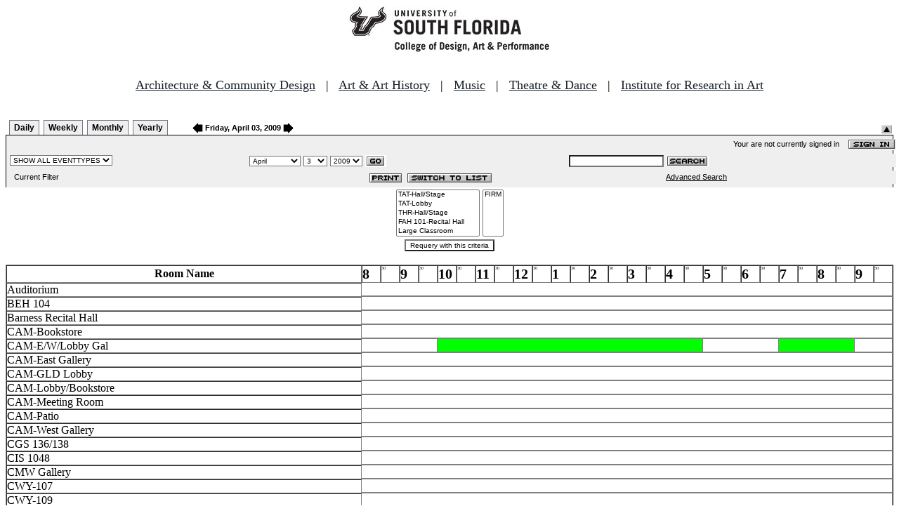

--- FILE ---
content_type: text/html
request_url: http://fastbook.cvpa.usf.edu/fbonline/timeline.asp?date=4/3/2009
body_size: 57385
content:


<!-- ****************** Load General Procedures ********************************** -->
<!DOCTYPE HTML PUBLIC "-//W3C//DTD HTML 4.01 Transitional//EN">
<html>
<head>
<title>Events Calendar - College of Design, Art & Performance - University of South Florida</title>

<!-- Begin Fastbook Google Analytics -->

<script>
  (function(i,s,o,g,r,a,m){i['GoogleAnalyticsObject']=r;i[r]=i[r]||function(){
  (i[r].q=i[r].q||[]).push(arguments)},i[r].l=1*new Date();a=s.createElement(o),
  m=s.getElementsByTagName(o)[0];a.async=1;a.src=g;m.parentNode.insertBefore(a,m)
  })(window,document,'script','//www.google-analytics.com/analytics.js','ga');

  ga('create', 'UA-7013380-2', 'usf.edu');
  ga('require', 'displayfeatures');
  ga('send', 'pageview');

</script>

<!-- End Fastbook Google Analytics --> 

<!-- Begin CoTA Google Analytics -->

<script>
  (function(i,s,o,g,r,a,m){i['GoogleAnalyticsObject']=r;i[r]=i[r]||function(){
  (i[r].q=i[r].q||[]).push(arguments)},i[r].l=1*new Date();a=s.createElement(o),
  m=s.getElementsByTagName(o)[0];a.async=1;a.src=g;m.parentNode.insertBefore(a,m)
  })(window,document,'script','https://www.google-analytics.com/analytics.js','ga');

  ga('create', 'UA-5780320-1', 'auto');
  ga('send', 'pageview');

</script>

<!-- End CoTA Google Analytics -->
<link href="config/fbonline.css" rel="stylesheet" type="text/css"></head>
<body onload="" class="FBOnlinePage">
<!-- ****************** Load page header from include file *********************** -->

<!-- *********************** Header Section, do not remove this line ************************ 
--><div align=center><img src="./images/logo.jpg" alt="University of South Florida College of Design, Art &amp; Performance"></div><br>
<!-- Begin School Links Code -->

<p align="center" style="font: Arial, Helvetica, sans-serif; font-size: 18px;"><a href="https://www.usf.edu/arts/architecture//" style="color:#17202a;" target="_top">Architecture &amp; Community Design</a> &nbsp; | &nbsp; <a href="https://www.usf.edu/arts/art/" style="color:#17202a;" target="_top">Art &amp; Art History</a> &nbsp; | &nbsp; <a href="https://www.usf.edu/arts/music/" style="color:#17202a;" target="_top">Music</a> &nbsp; | &nbsp; <a href="https://www.usf.edu/arts/theatre-and-dance/" style="color:#17202a;" target="_top">Theatre &amp; Dance</a> &nbsp; | &nbsp; <a href="https://www.usf.edu/arts/art/research/institute-for-research-in-art.aspx" style="color:#17202a;" target="_top">Institute for Research in Art</a><br /><br /></p>

<!-- End School Links Code -->



<!-- *********************** End Header Section ************************ -->



<!-- ****************** Dynamically create calendar and Display events *********** -->

<table class="ViewBar" cellspacing=0 cellpadding=2>
  <tr valign="bottom">
    <td class="ViewBarList">
        <ul id="navlist">
          <li>
            <a href="day.asp?date=4/3/2009">Daily</a>
          </li>
          <li>
            <a href="week.asp?date=4/3/2009">Weekly</a>
          </li>
          <li>
            <a href="calendar.asp?date=4/3/2009">Monthly</a>
          </li>
          <li>
            <a href="year.asp?date=4/3/2009">Yearly</a>
          </li>
        </ul>
    </td>
<td><a href="timeline.asp?date=4/2/2009&filter="><img src="images/leftarrow.gif" border="0" height="15" align="absbottom"></a><span class="ViewBarFont">&nbsp;Friday, April 03, 2009&nbsp;</span><a href="timeline.asp?date=4/4/2009&filter="><img src="images/rightarrow.gif" border="0" height="15" align="absbottom"></a></td><form method="post" action="timeline.asp?date=4/3/2009"><td class="RevealButton" align="right" valign="bottom"><input type="hidden" name="hidenavbar" value="hide"><input type="image" src="images/viewbar/hide.jpg"></td></form></tr></table>
<table class="OuterNavTable" cellspacing="0">
  <tr>
    <td>
      <table class="InnerNavTable4" cellspacing="0">
        <tr valign="top">
          <td class="SecurityLine">            Your are not currently signed in&nbsp;&nbsp;&nbsp;&nbsp;<a href="signin.asp?date=4/3/2009&Filter="><img border="0" src="images/signin_button.gif" align="absmiddle"></a>
          </td>
        </tr>
      </table>
      <table class="InnerNavTable2" cellspacing="0">
        <tr>
          <form action="./timeline.asp" method="GET" name="filterForm">
          <td valign="absbottom">
            <input type="hidden" name="date" value="4/3/2009">
            <select name="Filter" onchange="document.filterForm.submit();">
            <option value="">SHOW ALL EVENTTYPES</option>
            <option value="Awards Ceremony">Awards Ceremony</option>
            <option value="Benefit Sale">Benefit Sale</option>
            <option value="Camp">Camp</option>
            <option value="Civic Engagement">Civic Engagement</option>
            <option value="Competition">Competition</option>
            <option value="Contemporary Art Museum">Contemporary Art Museum</option>
            <option value="Dance">Dance</option>
            <option value="EPS-Non Event">EPS-Non Event</option>
            <option value="Exhibition">Exhibition</option>
            <option value="Film/Video">Film/Video</option>
            <option value="Graduation Ceremony">Graduation Ceremony</option>
            <option value="Lecture">Lecture</option>
            <option value="Meeting">Meeting</option>
            <option value="Music">Music</option>
            <option value="Reception">Reception</option>
            <option value="Registration">Registration</option>
            <option value="Rehearsal">Rehearsal</option>
            <option value="Seminar/Wkshop">Seminar/Wkshop</option>
            <option value="Special Event">Special Event</option>
            <option value="Symposium">Symposium</option>
            <option value="Taste of The Arts">Taste of The Arts</option>
            <option value="Theatre">Theatre</option>
            <option value="Tour">Tour</option>
            <option value="Trip">Trip</option>
            </select>
          </td>
          </form>
          <form action="./timeline.asp" method="GET" name="dateForm">
          <td>
            <input type="hidden" name="filter" value="">
            <select name="month">
              <option value="1">January</option>
              <option value="2">February</option>
              <option value="3">March</option>
              <option value="4" selected >April</option>
              <option value="5">May</option>
              <option value="6">June</option>
              <option value="7">July</option>
              <option value="8">August</option>
              <option value="9">September</option>
              <option value="10">October</option>
              <option value="11">November</option>
              <option value="12">December</option>
            </select>
            <select name="day">
<option value="1">1</option><option value="2">2</option><option value="3" selected>3</option><option value="4">4</option><option value="5">5</option><option value="6">6</option><option value="7">7</option><option value="8">8</option><option value="9">9</option><option value="10">10</option><option value="11">11</option><option value="12">12</option><option value="13">13</option><option value="14">14</option><option value="15">15</option><option value="16">16</option><option value="17">17</option><option value="18">18</option><option value="19">19</option><option value="20">20</option><option value="21">21</option><option value="22">22</option><option value="23">23</option><option value="24">24</option><option value="25">25</option><option value="26">26</option><option value="27">27</option><option value="28">28</option><option value="29">29</option><option value="30">30</option>            </select>
            <select name="year">
<option value="2004">2004</option>
<option value="2005">2005</option>
<option value="2006">2006</option>
<option value="2007">2007</option>
<option value="2008">2008</option>
<option value="2009" selected>2009</option>
<option value="2010">2010</option>
<option value="2011">2011</option>
<option value="2012">2012</option>
<option value="2013">2013</option>
<option value="2014">2014</option>
<option value="2015">2015</option>
<option value="2016">2016</option>
<option value="2017">2017</option>
<option value="2018">2018</option>
<option value="2019">2019</option>
            </select>
            <input type="image" class="image" src="images/go_button.gif" align="absmiddle">
          </td>
          </form>
          <form action="search.asp" method="POST" name="searchForm">
          <td>
            <input type="hidden" name="sltCustomer" value="All">
            <input type="hidden" name="sltRoom" value="All">
            <input type="hidden" name="sltStatus" value="All">
            <input type="hidden" name="sltLocation" value="All">
            <input type="hidden" name="sltEventType" value="All">
            <input type="hidden" name="chkDateRange" value="All">
            <input type="text" name="txtSearchTerm">
            <input type="image" class="image" src="images/search_button.gif" align="absmiddle">
          </td>
          </form>
        </tr>
      </table>
      <table class="InnerNavTable3" cellspacing="0">
        <tr>
          <td class="NavTableFont">&nbsp;&nbsp;Current Filter</td>
          <td class="NavButtons">
            <img src="images/print_button.gif" align="absmiddle" onclick="window.print();">
            <a href="listevents.asp?date=4/3/2009&filter="><img border="0" src="IMAGES/LIST_BUTTON.GIF" align="absmiddle"></a>
          </td>
          <td class="NavTableFont">            <a href="search.asp">Advanced Search</a>
          </td>
        </tr>
      </table>
    </td>
  </tr>
</table>
<form id="filterForm" action="" method="post">
	<table align="center"><tr><td>
<select name="roomlist" size="5" multiple>
<option value="'TAT-Hall/Stage'">TAT-Hall/Stage</option>
<option value="'TAT-Lobby'">TAT-Lobby</option>
<option value="'THR-Hall/Stage'">THR-Hall/Stage</option>
<option value="'FAH 101-Recital Hall'">FAH 101-Recital Hall</option>
<option value="'Large Classroom'">Large Classroom</option>
<option value="'Dance Studio 105'">Dance Studio 105</option>
<option value="'TAR 120'">TAR 120</option>
<option value="'TAR 130'">TAR 130</option>
<option value="'Small Classroom'">Small Classroom</option>
<option value="'W & N Oliver Gallery'">W & N Oliver Gallery</option>
<option value="'Dance Studio 107'">Dance Studio 107</option>
<option value="'Dance Studio 304'">Dance Studio 304</option>
<option value="'Off Campus Venue'">Off Campus Venue</option>
<option value="'FAH 290'">FAH 290</option>
<option value="'CAM-E/W/Lobby Gal'">CAM-E/W/Lobby Gal</option>
<option value="'TAR 230 B'">TAR 230 B</option>
<option value="'TAR 249'">TAR 249</option>
<option value="'CAM-East Gallery'">CAM-East Gallery</option>
<option value="'TAR 222'">TAR 222</option>
<option value="'CAM-West Gallery'">CAM-West Gallery</option>
<option value="'Oliver Gallery'">Oliver Gallery</option>
<option value="'FAH 133'">FAH 133</option>
<option value="'CWY-109'">CWY-109</option>
<option value="'FAH 132'">FAH 132</option>
<option value="'FAH 134'">FAH 134</option>
<option value="'FAH 107'">FAH 107</option>
<option value="'FAH 226'">FAH 226</option>
<option value="'TBPAC-Morsani Hall'">TBPAC-Morsani Hall</option>
<option value="'W & O-Main Gallery'">W & O-Main Gallery</option>
<option value="'HH Main Lobby'">HH Main Lobby</option>
<option value="'TBPAC-Ferguson Hall'">TBPAC-Ferguson Hall</option>
<option value="'Gallery'">Gallery</option>
<option value="'CAM-Bookstore'">CAM-Bookstore</option>
<option value="'GS-Main Gallery'">GS-Main Gallery</option>
<option value="'Tour 1'">Tour 1</option>
<option value="'Tour 2'">Tour 2</option>
<option value="'CAM-GLD Lobby'">CAM-GLD Lobby</option>
<option value="'MC-Ballroom'">MC-Ballroom</option>
<option value="'CAM-Meeting Room'">CAM-Meeting Room</option>
<option value="'Meeting Room'">Meeting Room</option>
<option value="'Gardens'">Gardens</option>
<option value="'TBA'">TBA</option>
<option value="'CWY-107'">CWY-107</option>
<option value="'MSC 2708'">MSC 2708</option>
<option value="'T.T. Pres-Sanctuary'">T.T. Pres-Sanctuary</option>
<option value="'P.C. Pres-Sanctuary'">P.C. Pres-Sanctuary</option>
<option value="'Auditorium'">Auditorium</option>
<option value="'Off Campus-Mahaffey'">Off Campus-Mahaffey</option>
<option value="'Off Campus-Ruth E.'">Off Campus-Ruth E.</option>
<option value="'FAH-Large Classroom'">FAH-Large Classroom</option>
<option value="'Off Campus-Palladium'">Off Campus-Palladium</option>
<option value="'MSC 3707'">MSC 3707</option>
<option value="'Forest Hills-Hall'">Forest Hills-Hall</option>
<option value="'ULH-101'">ULH-101</option>
<option value="'Centre Gallery'">Centre Gallery</option>
<option value="'Off Campus-Tampa Th.'">Off Campus-Tampa Th.</option>
<option value="'Teco Room'">Teco Room</option>
<option value="'FAH-Exterior'">FAH-Exterior</option>
<option value="'Off Campus-FP St. P.'">Off Campus-FP St. P.</option>
<option value="'Off Campus-Venue 2'">Off Campus-Venue 2</option>
<option value="'Off Campus-Venue 1'">Off Campus-Venue 1</option>
<option value="'MSC 2709'">MSC 2709</option>
<option value="'Off Campus-Venue 3'">Off Campus-Venue 3</option>
<option value="'Off Campus-Venue 4'">Off Campus-Venue 4</option>
<option value="'MSC Ballroom-C'">MSC Ballroom-C</option>
<option value="'MSC-Plaza Room 2708'">MSC-Plaza Room 2708</option>
<option value="'FAH 227'">FAH 227</option>
<option value="'MSC-Hills. Room 2709'">MSC-Hills. Room 2709</option>
<option value="'MSC-Oval Theater'">MSC-Oval Theater</option>
<option value="'HMS-Breezeway'">HMS-Breezeway</option>
<option value="'Gallery-WTCA'">Gallery-WTCA</option>
<option value="'FAH 276'">FAH 276</option>
<option value="'BEH 104'">BEH 104</option>
<option value="'Barness Recital Hall'">Barness Recital Hall</option>
<option value="'WUSF-TV Lobby'">WUSF-TV Lobby</option>
<option value="'Zinober Concert Hall'">Zinober Concert Hall</option>
<option value="'Conference Ctr. A'">Conference Ctr. A</option>
<option value="'Conference Ctr. B'">Conference Ctr. B</option>
<option value="'MUS 142-Jazz Reh.'">MUS 142-Jazz Reh.</option>
<option value="'Conference Ctr. A/B'">Conference Ctr. A/B</option>
<option value="'MLK Plaza'">MLK Plaza</option>
<option value="'FAH 103'">FAH 103</option>
<option value="'See Event Info.'">See Event Info.</option>
<option value="'MUS-Multiple Rooms'">MUS-Multiple Rooms</option>
<option value="'Conf. Ctr. Lobby'">Conf. Ctr. Lobby</option>
<option value="'Multiple Locations'">Multiple Locations</option>
<option value="'CIS 1048'">CIS 1048</option>
<option value="'MUS 211-Music Ed.'">MUS 211-Music Ed.</option>
<option value="'MUS 140-Inst. Hall'">MUS 140-Inst. Hall</option>
<option value="'MUS 119-Choral Hall'">MUS 119-Choral Hall</option>
<option value="'MUS 205-Classroom'">MUS 205-Classroom</option>
<option value="'MUS 223-Practice Rm.'">MUS 223-Practice Rm.</option>
<option value="'MUS 206-Classroom'">MUS 206-Classroom</option>
<option value="'MUS 207-Classroom'">MUS 207-Classroom</option>
<option value="'Zinober CH Lobby'">Zinober CH Lobby</option>
<option value="'MUS 208-Classroom'">MUS 208-Classroom</option>
<option value="'MUS 108-Practice Rm.'">MUS 108-Practice Rm.</option>
<option value="'MUS 213-Comp. Lab'">MUS 213-Comp. Lab</option>
<option value="'MUS 113-Lg. Reh. Std'">MUS 113-Lg. Reh. Std</option>
<option value="'MUS 116-Piano Class'">MUS 116-Piano Class</option>
<option value="'MUS 127-Practice Rm.'">MUS 127-Practice Rm.</option>
<option value="'MUS 136-Practice Rm.'">MUS 136-Practice Rm.</option>
<option value="'MUS 224-Practice Rm.'">MUS 224-Practice Rm.</option>
<option value="'Grace Allen Room'">Grace Allen Room</option>
<option value="'Room 1051'">Room 1051</option>
<option value="'MUS 216-Piano Lab'">MUS 216-Piano Lab</option>
<option value="'Off Campus-TB H. Ctr'">Off Campus-TB H. Ctr</option>
<option value="'HMS106-SACD Lab'">HMS106-SACD Lab</option>
<option value="'MUS 356-Faculty Stu'">MUS 356-Faculty Stu</option>
<option value="'CAM-Lobby/Bookstore'">CAM-Lobby/Bookstore</option>
<option value="'Gallery 221'">Gallery 221</option>
<option value="'MUS 369'">MUS 369</option>
<option value="'MUS 101F-Conf. Room'">MUS 101F-Conf. Room</option>
<option value="'FAH 102'">FAH 102</option>
<option value="'Off Campus-Lock Box'">Off Campus-Lock Box</option>
<option value="'FAH 281'">FAH 281</option>
<option value="'TAT 001-CAD Lab'">TAT 001-CAD Lab</option>
<option value="'Off Campus-Com Step'">Off Campus-Com Step</option>
<option value="'Leavengood Gallery'">Leavengood Gallery</option>
<option value="'HMS Jury Room 1'">HMS Jury Room 1</option>
<option value="'HMS Jury Room 2'">HMS Jury Room 2</option>
<option value="'HMS Jury Room 4'">HMS Jury Room 4</option>
<option value="'Mann-Wagnon Park'">Mann-Wagnon Park</option>
<option value="'CMW Gallery'">CMW Gallery</option>
<option value="'SoTD Storage WHC 108'">SoTD Storage WHC 108</option>
<option value="'FAH 288'">FAH 288</option>
<option value="'HMS-301'">HMS-301</option>
<option value="'FAH 283'">FAH 283</option>
<option value="'USF Bull Market'">USF Bull Market</option>
<option value="'Off Campus-Oxford Ex'">Off Campus-Oxford Ex</option>
<option value="'CGS 136/138'">CGS 136/138</option>
<option value="'CAM-Patio'">CAM-Patio</option>
<option value="'MUS 110-Practice Rm.'">MUS 110-Practice Rm.</option>
<option value="'MUS 111-Practice Rm.'">MUS 111-Practice Rm.</option>
<option value="'MUS 359-Faculty Stu.'">MUS 359-Faculty Stu.</option>
<option value="'MUS 354- Faculty Stu'">MUS 354- Faculty Stu</option>
<option value="'MUS 355-Faculty Stu'">MUS 355-Faculty Stu</option>
<option value="'MUS-Faculty Studios'">MUS-Faculty Studios</option>
<option value="'MUS 357-Faculty Stu'">MUS 357-Faculty Stu</option>
<option value="'MUS 150-Perc. Suite'">MUS 150-Perc. Suite</option>
<option value="'TAR 220'">TAR 220</option>
<option value="'TAR 110'">TAR 110</option>
<option value="'Lynn Pippenger Hall'">Lynn Pippenger Hall</option>
<option value="'J. Hall Gallery'">J. Hall Gallery</option>
<option value="'Off Campus-St. Mark'">Off Campus-St. Mark</option>
<option value="'Harbor Hall-Gallery'">Harbor Hall-Gallery</option>
<option value="'Judy Genshaft Honors'">Judy Genshaft Honors</option>
<option value="'PHSC-IPAC'">PHSC-IPAC</option>
<option value="'Music Hall'">Music Hall</option>
<option value="'HH South Lobby'">HH South Lobby</option>
<option value="'HH Auditorium'">HH Auditorium</option>
</select>
</td><td>
<select name="statuslist" size="5" multiple>
<option value="'FIRM'">FIRM</option>
</select>
</td></tr>
<tr align="center"><td colspan="2"><input type="submit" value="Requery with this criteria"</td></tr></table>
</form>


<table class=HorizontalTimeline align=center border=1 cellspacing=0 cellpadding=0 width="100%">
<tr>
	<td class=HeaderColumn align=center><b>Room Name</b> </td>
<td class="Hour" width="25">8</td>
<td class="Minute" valign="top" width=25>30</td>
<td class="Hour" width="25">9</td>
<td class="Minute" valign="top" width=25>30</td>
<td class="Hour" width="25">10</td>
<td class="Minute" valign="top" width=25>30</td>
<td class="Hour" width="25">11</td>
<td class="Minute" valign="top" width=25>30</td>
<td class="Hour" width="25">12</td>
<td class="Minute" valign="top" width=25>30</td>
<td class="Hour" width="25">1</td>
<td class="Minute" valign="top" width=25>30</td>
<td class="Hour" width="25">2</td>
<td class="Minute" valign="top" width=25>30</td>
<td class="Hour" width="25">3</td>
<td class="Minute" valign="top" width=25>30</td>
<td class="Hour" width="25">4</td>
<td class="Minute" valign="top" width=25>30</td>
<td class="Hour" width="25">5</td>
<td class="Minute" valign="top" width=25>30</td>
<td class="Hour" width="25">6</td>
<td class="Minute" valign="top" width=25>30</td>
<td class="Hour" width="25">7</td>
<td class="Minute" valign="top" width=25>30</td>
<td class="Hour" width="25">8</td>
<td class="Minute" valign="top" width=25>30</td>
<td class="Hour" width="25">9</td>
<td class="Minute" valign="top" width=25>30</td>
</tr><tr>
<td class="RowHeader" rowspan="1">Auditorium</td>
<td colspan="28" style="border-top-width: 0px; border-left-width: 0px; border-bottom-width: 2px;"><img src="images/spacer.gif" height="10" width="1"></td>
</tr>
<tr>
<td class="RowHeader" rowspan="1">BEH 104</td>
<td colspan="28" style="border-top-width: 0px; border-left-width: 0px; border-bottom-width: 2px;"><img src="images/spacer.gif" height="10" width="1"></td>
</tr>
<tr>
<td class="RowHeader" rowspan="1">Barness Recital Hall</td>
<td colspan="28" style="border-top-width: 0px; border-left-width: 0px; border-bottom-width: 2px;"><img src="images/spacer.gif" height="10" width="1"></td>
</tr>
<tr>
<td class="RowHeader" rowspan="1">CAM-Bookstore</td>
<td colspan="28" style="border-top-width: 0px; border-left-width: 0px; border-bottom-width: 2px;"><img src="images/spacer.gif" height="10" width="1"></td>
</tr>
<tr>
<td class="RowHeader" rowspan="1">CAM-E/W/Lobby Gal</td>
<td colspan="4" style="border-top-width: 0px; border-left-width: 0px; border-bottom-width: 2px;"><img src="images/spacer.gif" height="10" width="1"></td>
<td class=Timeline colspan=14 bgcolor="00FF00" height="5" valign="center" align="center" style="border-top-width: 0px; border-left-width: 0px; border-bottom-width: 2px;"><a href="displayevent.asp?date=4/3/2009&eventnumber=566&filter="><img src="./images/spacer.gif" height=10 width=280 alt="Event Name: MFA Graduate Exhibition
Status: FIRM
Start Time: 10:00:00 AM
End Time: 5:00:00 PM" border=0></a></td>
<td colspan="4" style="border-top-width: 0px; border-left-width: 0px; border-bottom-width: 2px;"><img src="images/spacer.gif" height="10" width="1"></td>
<td class=Timeline colspan=4 bgcolor="00FF00" height="5" valign="center" align="center" style="border-top-width: 0px; border-left-width: 0px; border-bottom-width: 2px;"><a href="displayevent.asp?date=4/3/2009&eventnumber=571&filter="><img src="./images/spacer.gif" height=10 width=80 alt="Event Name: MFA Graduate Exhibition Opening Reception
Status: FIRM
Start Time: 7:00:00 PM
End Time: 9:00:00 PM" border=0></a></td>
<td colspan="2" style="border-top-width: 0px; border-left-width: 0px; border-bottom-width: 2px;"><img src="images/spacer.gif" height="10" width="1"></td>
</tr>
<tr>
<td class="RowHeader" rowspan="1">CAM-East Gallery</td>
<td colspan="28" style="border-top-width: 0px; border-left-width: 0px; border-bottom-width: 2px;"><img src="images/spacer.gif" height="10" width="1"></td>
</tr>
<tr>
<td class="RowHeader" rowspan="1">CAM-GLD Lobby</td>
<td colspan="28" style="border-top-width: 0px; border-left-width: 0px; border-bottom-width: 2px;"><img src="images/spacer.gif" height="10" width="1"></td>
</tr>
<tr>
<td class="RowHeader" rowspan="1">CAM-Lobby/Bookstore</td>
<td colspan="28" style="border-top-width: 0px; border-left-width: 0px; border-bottom-width: 2px;"><img src="images/spacer.gif" height="10" width="1"></td>
</tr>
<tr>
<td class="RowHeader" rowspan="1">CAM-Meeting Room</td>
<td colspan="28" style="border-top-width: 0px; border-left-width: 0px; border-bottom-width: 2px;"><img src="images/spacer.gif" height="10" width="1"></td>
</tr>
<tr>
<td class="RowHeader" rowspan="1">CAM-Patio</td>
<td colspan="28" style="border-top-width: 0px; border-left-width: 0px; border-bottom-width: 2px;"><img src="images/spacer.gif" height="10" width="1"></td>
</tr>
<tr>
<td class="RowHeader" rowspan="1">CAM-West Gallery</td>
<td colspan="28" style="border-top-width: 0px; border-left-width: 0px; border-bottom-width: 2px;"><img src="images/spacer.gif" height="10" width="1"></td>
</tr>
<tr>
<td class="RowHeader" rowspan="1">CGS 136/138</td>
<td colspan="28" style="border-top-width: 0px; border-left-width: 0px; border-bottom-width: 2px;"><img src="images/spacer.gif" height="10" width="1"></td>
</tr>
<tr>
<td class="RowHeader" rowspan="1">CIS 1048</td>
<td colspan="28" style="border-top-width: 0px; border-left-width: 0px; border-bottom-width: 2px;"><img src="images/spacer.gif" height="10" width="1"></td>
</tr>
<tr>
<td class="RowHeader" rowspan="1">CMW Gallery</td>
<td colspan="28" style="border-top-width: 0px; border-left-width: 0px; border-bottom-width: 2px;"><img src="images/spacer.gif" height="10" width="1"></td>
</tr>
<tr>
<td class="RowHeader" rowspan="1">CWY-107</td>
<td colspan="28" style="border-top-width: 0px; border-left-width: 0px; border-bottom-width: 2px;"><img src="images/spacer.gif" height="10" width="1"></td>
</tr>
<tr>
<td class="RowHeader" rowspan="1">CWY-109</td>
<td colspan="28" style="border-top-width: 0px; border-left-width: 0px; border-bottom-width: 2px;"><img src="images/spacer.gif" height="10" width="1"></td>
</tr>
<tr>
<td class="RowHeader" rowspan="1">Centre Gallery</td>
<td colspan="4" style="border-top-width: 0px; border-left-width: 0px; border-bottom-width: 2px;"><img src="images/spacer.gif" height="10" width="1"></td>
<td class=Timeline colspan=16 bgcolor="00FF00" height="5" valign="center" align="center" style="border-top-width: 0px; border-left-width: 0px; border-bottom-width: 2px;"><a href="displayevent.asp?date=4/3/2009&eventnumber=750&filter="><img src="./images/spacer.gif" height=10 width=320 alt="Event Name: 33rd Annual Student Art Ex. & Art Hist. Research Paper Comp.
Status: FIRM
Start Time: 10:00:00 AM
End Time: 6:00:00 PM" border=0></a></td>
<td colspan="8" style="border-top-width: 0px; border-left-width: 0px; border-bottom-width: 2px;"><img src="images/spacer.gif" height="10" width="1"></td>
</tr>
<tr>
<td class="RowHeader" rowspan="1">Conf. Ctr. Lobby</td>
<td colspan="28" style="border-top-width: 0px; border-left-width: 0px; border-bottom-width: 2px;"><img src="images/spacer.gif" height="10" width="1"></td>
</tr>
<tr>
<td class="RowHeader" rowspan="1">Conference Ctr. A</td>
<td colspan="28" style="border-top-width: 0px; border-left-width: 0px; border-bottom-width: 2px;"><img src="images/spacer.gif" height="10" width="1"></td>
</tr>
<tr>
<td class="RowHeader" rowspan="1">Conference Ctr. A/B</td>
<td colspan="28" style="border-top-width: 0px; border-left-width: 0px; border-bottom-width: 2px;"><img src="images/spacer.gif" height="10" width="1"></td>
</tr>
<tr>
<td class="RowHeader" rowspan="1">Conference Ctr. B</td>
<td colspan="28" style="border-top-width: 0px; border-left-width: 0px; border-bottom-width: 2px;"><img src="images/spacer.gif" height="10" width="1"></td>
</tr>
<tr>
<td class="RowHeader" rowspan="1">Dance Studio 105</td>
<td colspan="28" style="border-top-width: 0px; border-left-width: 0px; border-bottom-width: 2px;"><img src="images/spacer.gif" height="10" width="1"></td>
</tr>
<tr>
<td class="RowHeader" rowspan="1">Dance Studio 107</td>
<td colspan="28" style="border-top-width: 0px; border-left-width: 0px; border-bottom-width: 2px;"><img src="images/spacer.gif" height="10" width="1"></td>
</tr>
<tr>
<td class="RowHeader" rowspan="1">Dance Studio 304</td>
<td colspan="28" style="border-top-width: 0px; border-left-width: 0px; border-bottom-width: 2px;"><img src="images/spacer.gif" height="10" width="1"></td>
</tr>
<tr>
<td class="RowHeader" rowspan="1">FAH 101-Recital Hall</td>
<td colspan="28" style="border-top-width: 0px; border-left-width: 0px; border-bottom-width: 2px;"><img src="images/spacer.gif" height="10" width="1"></td>
</tr>
<tr>
<td class="RowHeader" rowspan="1">FAH 102</td>
<td colspan="28" style="border-top-width: 0px; border-left-width: 0px; border-bottom-width: 2px;"><img src="images/spacer.gif" height="10" width="1"></td>
</tr>
<tr>
<td class="RowHeader" rowspan="1">FAH 103</td>
<td colspan="28" style="border-top-width: 0px; border-left-width: 0px; border-bottom-width: 2px;"><img src="images/spacer.gif" height="10" width="1"></td>
</tr>
<tr>
<td class="RowHeader" rowspan="1">FAH 107</td>
<td colspan="28" style="border-top-width: 0px; border-left-width: 0px; border-bottom-width: 2px;"><img src="images/spacer.gif" height="10" width="1"></td>
</tr>
<tr>
<td class="RowHeader" rowspan="1">FAH 132</td>
<td colspan="28" style="border-top-width: 0px; border-left-width: 0px; border-bottom-width: 2px;"><img src="images/spacer.gif" height="10" width="1"></td>
</tr>
<tr>
<td class="RowHeader" rowspan="1">FAH 133</td>
<td colspan="28" style="border-top-width: 0px; border-left-width: 0px; border-bottom-width: 2px;"><img src="images/spacer.gif" height="10" width="1"></td>
</tr>
<tr>
<td class="RowHeader" rowspan="1">FAH 134</td>
<td colspan="28" style="border-top-width: 0px; border-left-width: 0px; border-bottom-width: 2px;"><img src="images/spacer.gif" height="10" width="1"></td>
</tr>
<tr>
<td class="RowHeader" rowspan="1">FAH 226</td>
<td colspan="28" style="border-top-width: 0px; border-left-width: 0px; border-bottom-width: 2px;"><img src="images/spacer.gif" height="10" width="1"></td>
</tr>
<tr>
<td class="RowHeader" rowspan="1">FAH 227</td>
<td colspan="28" style="border-top-width: 0px; border-left-width: 0px; border-bottom-width: 2px;"><img src="images/spacer.gif" height="10" width="1"></td>
</tr>
<tr>
<td class="RowHeader" rowspan="1">FAH 276</td>
<td colspan="28" style="border-top-width: 0px; border-left-width: 0px; border-bottom-width: 2px;"><img src="images/spacer.gif" height="10" width="1"></td>
</tr>
<tr>
<td class="RowHeader" rowspan="1">FAH 281</td>
<td colspan="28" style="border-top-width: 0px; border-left-width: 0px; border-bottom-width: 2px;"><img src="images/spacer.gif" height="10" width="1"></td>
</tr>
<tr>
<td class="RowHeader" rowspan="1">FAH 283</td>
<td colspan="28" style="border-top-width: 0px; border-left-width: 0px; border-bottom-width: 2px;"><img src="images/spacer.gif" height="10" width="1"></td>
</tr>
<tr>
<td class="RowHeader" rowspan="1">FAH 288</td>
<td colspan="28" style="border-top-width: 0px; border-left-width: 0px; border-bottom-width: 2px;"><img src="images/spacer.gif" height="10" width="1"></td>
</tr>
<tr>
<td class="RowHeader" rowspan="1">FAH 290</td>
<td colspan="28" style="border-top-width: 0px; border-left-width: 0px; border-bottom-width: 2px;"><img src="images/spacer.gif" height="10" width="1"></td>
</tr>
<tr>
<td class="RowHeader" rowspan="1">FAH-Exterior</td>
<td colspan="28" style="border-top-width: 0px; border-left-width: 0px; border-bottom-width: 2px;"><img src="images/spacer.gif" height="10" width="1"></td>
</tr>
<tr>
<td class="RowHeader" rowspan="1">FAH-Large Classroom</td>
<td colspan="28" style="border-top-width: 0px; border-left-width: 0px; border-bottom-width: 2px;"><img src="images/spacer.gif" height="10" width="1"></td>
</tr>
<tr>
<td class="RowHeader" rowspan="1">Forest Hills-Hall</td>
<td colspan="28" style="border-top-width: 0px; border-left-width: 0px; border-bottom-width: 2px;"><img src="images/spacer.gif" height="10" width="1"></td>
</tr>
<tr>
<td class="RowHeader" rowspan="1">GS-Main Gallery</td>
<td colspan="28" style="border-top-width: 0px; border-left-width: 0px; border-bottom-width: 2px;"><img src="images/spacer.gif" height="10" width="1"></td>
</tr>
<tr>
<td class="RowHeader" rowspan="1">Gallery</td>
<td colspan="28" style="border-top-width: 0px; border-left-width: 0px; border-bottom-width: 2px;"><img src="images/spacer.gif" height="10" width="1"></td>
</tr>
<tr>
<td class="RowHeader" rowspan="1">Gallery 221</td>
<td colspan="28" style="border-top-width: 0px; border-left-width: 0px; border-bottom-width: 2px;"><img src="images/spacer.gif" height="10" width="1"></td>
</tr>
<tr>
<td class="RowHeader" rowspan="1">Gallery-WTCA</td>
<td colspan="28" style="border-top-width: 0px; border-left-width: 0px; border-bottom-width: 2px;"><img src="images/spacer.gif" height="10" width="1"></td>
</tr>
<tr>
<td class="RowHeader" rowspan="1">Gardens</td>
<td colspan="28" style="border-top-width: 0px; border-left-width: 0px; border-bottom-width: 2px;"><img src="images/spacer.gif" height="10" width="1"></td>
</tr>
<tr>
<td class="RowHeader" rowspan="1">Grace Allen Room</td>
<td colspan="28" style="border-top-width: 0px; border-left-width: 0px; border-bottom-width: 2px;"><img src="images/spacer.gif" height="10" width="1"></td>
</tr>
<tr>
<td class="RowHeader" rowspan="1">HH Auditorium</td>
<td colspan="28" style="border-top-width: 0px; border-left-width: 0px; border-bottom-width: 2px;"><img src="images/spacer.gif" height="10" width="1"></td>
</tr>
<tr>
<td class="RowHeader" rowspan="1">HH Main Lobby</td>
<td colspan="28" style="border-top-width: 0px; border-left-width: 0px; border-bottom-width: 2px;"><img src="images/spacer.gif" height="10" width="1"></td>
</tr>
<tr>
<td class="RowHeader" rowspan="1">HH South Lobby</td>
<td colspan="28" style="border-top-width: 0px; border-left-width: 0px; border-bottom-width: 2px;"><img src="images/spacer.gif" height="10" width="1"></td>
</tr>
<tr>
<td class="RowHeader" rowspan="1">HMS Jury Room 1</td>
<td colspan="28" style="border-top-width: 0px; border-left-width: 0px; border-bottom-width: 2px;"><img src="images/spacer.gif" height="10" width="1"></td>
</tr>
<tr>
<td class="RowHeader" rowspan="1">HMS Jury Room 2</td>
<td colspan="28" style="border-top-width: 0px; border-left-width: 0px; border-bottom-width: 2px;"><img src="images/spacer.gif" height="10" width="1"></td>
</tr>
<tr>
<td class="RowHeader" rowspan="1">HMS Jury Room 4</td>
<td colspan="28" style="border-top-width: 0px; border-left-width: 0px; border-bottom-width: 2px;"><img src="images/spacer.gif" height="10" width="1"></td>
</tr>
<tr>
<td class="RowHeader" rowspan="1">HMS-301</td>
<td colspan="28" style="border-top-width: 0px; border-left-width: 0px; border-bottom-width: 2px;"><img src="images/spacer.gif" height="10" width="1"></td>
</tr>
<tr>
<td class="RowHeader" rowspan="1">HMS-Breezeway</td>
<td colspan="28" style="border-top-width: 0px; border-left-width: 0px; border-bottom-width: 2px;"><img src="images/spacer.gif" height="10" width="1"></td>
</tr>
<tr>
<td class="RowHeader" rowspan="1">HMS106-SACD Lab</td>
<td colspan="28" style="border-top-width: 0px; border-left-width: 0px; border-bottom-width: 2px;"><img src="images/spacer.gif" height="10" width="1"></td>
</tr>
<tr>
<td class="RowHeader" rowspan="1">Harbor Hall-Gallery</td>
<td colspan="28" style="border-top-width: 0px; border-left-width: 0px; border-bottom-width: 2px;"><img src="images/spacer.gif" height="10" width="1"></td>
</tr>
<tr>
<td class="RowHeader" rowspan="1">J. Hall Gallery</td>
<td colspan="28" style="border-top-width: 0px; border-left-width: 0px; border-bottom-width: 2px;"><img src="images/spacer.gif" height="10" width="1"></td>
</tr>
<tr>
<td class="RowHeader" rowspan="1">Judy Genshaft Honors</td>
<td colspan="28" style="border-top-width: 0px; border-left-width: 0px; border-bottom-width: 2px;"><img src="images/spacer.gif" height="10" width="1"></td>
</tr>
<tr>
<td class="RowHeader" rowspan="1">Large Classroom</td>
<td colspan="28" style="border-top-width: 0px; border-left-width: 0px; border-bottom-width: 2px;"><img src="images/spacer.gif" height="10" width="1"></td>
</tr>
<tr>
<td class="RowHeader" rowspan="1">Leavengood Gallery</td>
<td colspan="28" style="border-top-width: 0px; border-left-width: 0px; border-bottom-width: 2px;"><img src="images/spacer.gif" height="10" width="1"></td>
</tr>
<tr>
<td class="RowHeader" rowspan="1">Lynn Pippenger Hall</td>
<td colspan="28" style="border-top-width: 0px; border-left-width: 0px; border-bottom-width: 2px;"><img src="images/spacer.gif" height="10" width="1"></td>
</tr>
<tr>
<td class="RowHeader" rowspan="1">MC-Ballroom</td>
<td colspan="28" style="border-top-width: 0px; border-left-width: 0px; border-bottom-width: 2px;"><img src="images/spacer.gif" height="10" width="1"></td>
</tr>
<tr>
<td class="RowHeader" rowspan="1">MLK Plaza</td>
<td colspan="28" style="border-top-width: 0px; border-left-width: 0px; border-bottom-width: 2px;"><img src="images/spacer.gif" height="10" width="1"></td>
</tr>
<tr>
<td class="RowHeader" rowspan="1">MSC 2708</td>
<td colspan="28" style="border-top-width: 0px; border-left-width: 0px; border-bottom-width: 2px;"><img src="images/spacer.gif" height="10" width="1"></td>
</tr>
<tr>
<td class="RowHeader" rowspan="1">MSC 2709</td>
<td colspan="28" style="border-top-width: 0px; border-left-width: 0px; border-bottom-width: 2px;"><img src="images/spacer.gif" height="10" width="1"></td>
</tr>
<tr>
<td class="RowHeader" rowspan="1">MSC 3707</td>
<td colspan="28" style="border-top-width: 0px; border-left-width: 0px; border-bottom-width: 2px;"><img src="images/spacer.gif" height="10" width="1"></td>
</tr>
<tr>
<td class="RowHeader" rowspan="1">MSC Ballroom-C</td>
<td colspan="28" style="border-top-width: 0px; border-left-width: 0px; border-bottom-width: 2px;"><img src="images/spacer.gif" height="10" width="1"></td>
</tr>
<tr>
<td class="RowHeader" rowspan="1">MSC-Hills. Room 2709</td>
<td colspan="28" style="border-top-width: 0px; border-left-width: 0px; border-bottom-width: 2px;"><img src="images/spacer.gif" height="10" width="1"></td>
</tr>
<tr>
<td class="RowHeader" rowspan="1">MSC-Oval Theater</td>
<td colspan="28" style="border-top-width: 0px; border-left-width: 0px; border-bottom-width: 2px;"><img src="images/spacer.gif" height="10" width="1"></td>
</tr>
<tr>
<td class="RowHeader" rowspan="1">MSC-Plaza Room 2708</td>
<td colspan="28" style="border-top-width: 0px; border-left-width: 0px; border-bottom-width: 2px;"><img src="images/spacer.gif" height="10" width="1"></td>
</tr>
<tr>
<td class="RowHeader" rowspan="1">MUS 101F-Conf. Room</td>
<td colspan="28" style="border-top-width: 0px; border-left-width: 0px; border-bottom-width: 2px;"><img src="images/spacer.gif" height="10" width="1"></td>
</tr>
<tr>
<td class="RowHeader" rowspan="1">MUS 108-Practice Rm.</td>
<td colspan="28" style="border-top-width: 0px; border-left-width: 0px; border-bottom-width: 2px;"><img src="images/spacer.gif" height="10" width="1"></td>
</tr>
<tr>
<td class="RowHeader" rowspan="1">MUS 110-Practice Rm.</td>
<td colspan="28" style="border-top-width: 0px; border-left-width: 0px; border-bottom-width: 2px;"><img src="images/spacer.gif" height="10" width="1"></td>
</tr>
<tr>
<td class="RowHeader" rowspan="1">MUS 111-Practice Rm.</td>
<td colspan="28" style="border-top-width: 0px; border-left-width: 0px; border-bottom-width: 2px;"><img src="images/spacer.gif" height="10" width="1"></td>
</tr>
<tr>
<td class="RowHeader" rowspan="1">MUS 113-Lg. Reh. Std</td>
<td colspan="28" style="border-top-width: 0px; border-left-width: 0px; border-bottom-width: 2px;"><img src="images/spacer.gif" height="10" width="1"></td>
</tr>
<tr>
<td class="RowHeader" rowspan="1">MUS 116-Piano Class</td>
<td colspan="28" style="border-top-width: 0px; border-left-width: 0px; border-bottom-width: 2px;"><img src="images/spacer.gif" height="10" width="1"></td>
</tr>
<tr>
<td class="RowHeader" rowspan="1">MUS 119-Choral Hall</td>
<td colspan="28" style="border-top-width: 0px; border-left-width: 0px; border-bottom-width: 2px;"><img src="images/spacer.gif" height="10" width="1"></td>
</tr>
<tr>
<td class="RowHeader" rowspan="1">MUS 127-Practice Rm.</td>
<td colspan="28" style="border-top-width: 0px; border-left-width: 0px; border-bottom-width: 2px;"><img src="images/spacer.gif" height="10" width="1"></td>
</tr>
<tr>
<td class="RowHeader" rowspan="1">MUS 136-Practice Rm.</td>
<td colspan="28" style="border-top-width: 0px; border-left-width: 0px; border-bottom-width: 2px;"><img src="images/spacer.gif" height="10" width="1"></td>
</tr>
<tr>
<td class="RowHeader" rowspan="1">MUS 140-Inst. Hall</td>
<td colspan="28" style="border-top-width: 0px; border-left-width: 0px; border-bottom-width: 2px;"><img src="images/spacer.gif" height="10" width="1"></td>
</tr>
<tr>
<td class="RowHeader" rowspan="1">MUS 142-Jazz Reh.</td>
<td colspan="28" style="border-top-width: 0px; border-left-width: 0px; border-bottom-width: 2px;"><img src="images/spacer.gif" height="10" width="1"></td>
</tr>
<tr>
<td class="RowHeader" rowspan="1">MUS 150-Perc. Suite</td>
<td colspan="28" style="border-top-width: 0px; border-left-width: 0px; border-bottom-width: 2px;"><img src="images/spacer.gif" height="10" width="1"></td>
</tr>
<tr>
<td class="RowHeader" rowspan="1">MUS 205-Classroom</td>
<td colspan="28" style="border-top-width: 0px; border-left-width: 0px; border-bottom-width: 2px;"><img src="images/spacer.gif" height="10" width="1"></td>
</tr>
<tr>
<td class="RowHeader" rowspan="1">MUS 206-Classroom</td>
<td colspan="28" style="border-top-width: 0px; border-left-width: 0px; border-bottom-width: 2px;"><img src="images/spacer.gif" height="10" width="1"></td>
</tr>
<tr>
<td class="RowHeader" rowspan="1">MUS 207-Classroom</td>
<td colspan="28" style="border-top-width: 0px; border-left-width: 0px; border-bottom-width: 2px;"><img src="images/spacer.gif" height="10" width="1"></td>
</tr>
<tr>
<td class="RowHeader" rowspan="1">MUS 208-Classroom</td>
<td colspan="28" style="border-top-width: 0px; border-left-width: 0px; border-bottom-width: 2px;"><img src="images/spacer.gif" height="10" width="1"></td>
</tr>
<tr>
<td class="RowHeader" rowspan="1">MUS 211-Music Ed.</td>
<td colspan="28" style="border-top-width: 0px; border-left-width: 0px; border-bottom-width: 2px;"><img src="images/spacer.gif" height="10" width="1"></td>
</tr>
<tr>
<td class="RowHeader" rowspan="1">MUS 213-Comp. Lab</td>
<td colspan="28" style="border-top-width: 0px; border-left-width: 0px; border-bottom-width: 2px;"><img src="images/spacer.gif" height="10" width="1"></td>
</tr>
<tr>
<td class="RowHeader" rowspan="1">MUS 216-Piano Lab</td>
<td colspan="28" style="border-top-width: 0px; border-left-width: 0px; border-bottom-width: 2px;"><img src="images/spacer.gif" height="10" width="1"></td>
</tr>
<tr>
<td class="RowHeader" rowspan="1">MUS 223-Practice Rm.</td>
<td colspan="28" style="border-top-width: 0px; border-left-width: 0px; border-bottom-width: 2px;"><img src="images/spacer.gif" height="10" width="1"></td>
</tr>
<tr>
<td class="RowHeader" rowspan="1">MUS 224-Practice Rm.</td>
<td colspan="28" style="border-top-width: 0px; border-left-width: 0px; border-bottom-width: 2px;"><img src="images/spacer.gif" height="10" width="1"></td>
</tr>
<tr>
<td class="RowHeader" rowspan="1">MUS 354- Faculty Stu</td>
<td colspan="28" style="border-top-width: 0px; border-left-width: 0px; border-bottom-width: 2px;"><img src="images/spacer.gif" height="10" width="1"></td>
</tr>
<tr>
<td class="RowHeader" rowspan="1">MUS 355-Faculty Stu</td>
<td colspan="28" style="border-top-width: 0px; border-left-width: 0px; border-bottom-width: 2px;"><img src="images/spacer.gif" height="10" width="1"></td>
</tr>
<tr>
<td class="RowHeader" rowspan="1">MUS 356-Faculty Stu</td>
<td colspan="28" style="border-top-width: 0px; border-left-width: 0px; border-bottom-width: 2px;"><img src="images/spacer.gif" height="10" width="1"></td>
</tr>
<tr>
<td class="RowHeader" rowspan="1">MUS 357-Faculty Stu</td>
<td colspan="28" style="border-top-width: 0px; border-left-width: 0px; border-bottom-width: 2px;"><img src="images/spacer.gif" height="10" width="1"></td>
</tr>
<tr>
<td class="RowHeader" rowspan="1">MUS 359-Faculty Stu.</td>
<td colspan="28" style="border-top-width: 0px; border-left-width: 0px; border-bottom-width: 2px;"><img src="images/spacer.gif" height="10" width="1"></td>
</tr>
<tr>
<td class="RowHeader" rowspan="1">MUS 369</td>
<td colspan="28" style="border-top-width: 0px; border-left-width: 0px; border-bottom-width: 2px;"><img src="images/spacer.gif" height="10" width="1"></td>
</tr>
<tr>
<td class="RowHeader" rowspan="1">MUS-Faculty Studios</td>
<td colspan="28" style="border-top-width: 0px; border-left-width: 0px; border-bottom-width: 2px;"><img src="images/spacer.gif" height="10" width="1"></td>
</tr>
<tr>
<td class="RowHeader" rowspan="1">MUS-Multiple Rooms</td>
<td colspan="28" style="border-top-width: 0px; border-left-width: 0px; border-bottom-width: 2px;"><img src="images/spacer.gif" height="10" width="1"></td>
</tr>
<tr>
<td class="RowHeader" rowspan="1">Mann-Wagnon Park</td>
<td colspan="28" style="border-top-width: 0px; border-left-width: 0px; border-bottom-width: 2px;"><img src="images/spacer.gif" height="10" width="1"></td>
</tr>
<tr>
<td class="RowHeader" rowspan="1">Meeting Room</td>
<td colspan="28" style="border-top-width: 0px; border-left-width: 0px; border-bottom-width: 2px;"><img src="images/spacer.gif" height="10" width="1"></td>
</tr>
<tr>
<td class="RowHeader" rowspan="1">Multiple Locations</td>
<td colspan="28" style="border-top-width: 0px; border-left-width: 0px; border-bottom-width: 2px;"><img src="images/spacer.gif" height="10" width="1"></td>
</tr>
<tr>
<td class="RowHeader" rowspan="1">Music Hall</td>
<td colspan="28" style="border-top-width: 0px; border-left-width: 0px; border-bottom-width: 2px;"><img src="images/spacer.gif" height="10" width="1"></td>
</tr>
<tr>
<td class="RowHeader" rowspan="1">Off Campus Venue</td>
<td colspan="28" style="border-top-width: 0px; border-left-width: 0px; border-bottom-width: 2px;"><img src="images/spacer.gif" height="10" width="1"></td>
</tr>
<tr>
<td class="RowHeader" rowspan="1">Off Campus-Com Step</td>
<td colspan="28" style="border-top-width: 0px; border-left-width: 0px; border-bottom-width: 2px;"><img src="images/spacer.gif" height="10" width="1"></td>
</tr>
<tr>
<td class="RowHeader" rowspan="1">Off Campus-FP St. P.</td>
<td colspan="28" style="border-top-width: 0px; border-left-width: 0px; border-bottom-width: 2px;"><img src="images/spacer.gif" height="10" width="1"></td>
</tr>
<tr>
<td class="RowHeader" rowspan="1">Off Campus-Lock Box</td>
<td colspan="28" style="border-top-width: 0px; border-left-width: 0px; border-bottom-width: 2px;"><img src="images/spacer.gif" height="10" width="1"></td>
</tr>
<tr>
<td class="RowHeader" rowspan="1">Off Campus-Mahaffey</td>
<td colspan="28" style="border-top-width: 0px; border-left-width: 0px; border-bottom-width: 2px;"><img src="images/spacer.gif" height="10" width="1"></td>
</tr>
<tr>
<td class="RowHeader" rowspan="1">Off Campus-Oxford Ex</td>
<td colspan="28" style="border-top-width: 0px; border-left-width: 0px; border-bottom-width: 2px;"><img src="images/spacer.gif" height="10" width="1"></td>
</tr>
<tr>
<td class="RowHeader" rowspan="1">Off Campus-Palladium</td>
<td colspan="28" style="border-top-width: 0px; border-left-width: 0px; border-bottom-width: 2px;"><img src="images/spacer.gif" height="10" width="1"></td>
</tr>
<tr>
<td class="RowHeader" rowspan="1">Off Campus-Ruth E.</td>
<td colspan="28" style="border-top-width: 0px; border-left-width: 0px; border-bottom-width: 2px;"><img src="images/spacer.gif" height="10" width="1"></td>
</tr>
<tr>
<td class="RowHeader" rowspan="1">Off Campus-St. Mark</td>
<td colspan="28" style="border-top-width: 0px; border-left-width: 0px; border-bottom-width: 2px;"><img src="images/spacer.gif" height="10" width="1"></td>
</tr>
<tr>
<td class="RowHeader" rowspan="1">Off Campus-TB H. Ctr</td>
<td colspan="28" style="border-top-width: 0px; border-left-width: 0px; border-bottom-width: 2px;"><img src="images/spacer.gif" height="10" width="1"></td>
</tr>
<tr>
<td class="RowHeader" rowspan="1">Off Campus-Tampa Th.</td>
<td colspan="28" style="border-top-width: 0px; border-left-width: 0px; border-bottom-width: 2px;"><img src="images/spacer.gif" height="10" width="1"></td>
</tr>
<tr>
<td class="RowHeader" rowspan="1">Off Campus-Venue 1</td>
<td colspan="28" style="border-top-width: 0px; border-left-width: 0px; border-bottom-width: 2px;"><img src="images/spacer.gif" height="10" width="1"></td>
</tr>
<tr>
<td class="RowHeader" rowspan="1">Off Campus-Venue 2</td>
<td colspan="28" style="border-top-width: 0px; border-left-width: 0px; border-bottom-width: 2px;"><img src="images/spacer.gif" height="10" width="1"></td>
</tr>
<tr>
<td class="RowHeader" rowspan="1">Off Campus-Venue 3</td>
<td colspan="28" style="border-top-width: 0px; border-left-width: 0px; border-bottom-width: 2px;"><img src="images/spacer.gif" height="10" width="1"></td>
</tr>
<tr>
<td class="RowHeader" rowspan="1">Off Campus-Venue 4</td>
<td colspan="28" style="border-top-width: 0px; border-left-width: 0px; border-bottom-width: 2px;"><img src="images/spacer.gif" height="10" width="1"></td>
</tr>
<tr>
<td class="RowHeader" rowspan="1">Oliver Gallery</td>
<td colspan="28" style="border-top-width: 0px; border-left-width: 0px; border-bottom-width: 2px;"><img src="images/spacer.gif" height="10" width="1"></td>
</tr>
<tr>
<td class="RowHeader" rowspan="1">P.C. Pres-Sanctuary</td>
<td colspan="28" style="border-top-width: 0px; border-left-width: 0px; border-bottom-width: 2px;"><img src="images/spacer.gif" height="10" width="1"></td>
</tr>
<tr>
<td class="RowHeader" rowspan="1">PHSC-IPAC</td>
<td colspan="28" style="border-top-width: 0px; border-left-width: 0px; border-bottom-width: 2px;"><img src="images/spacer.gif" height="10" width="1"></td>
</tr>
<tr>
<td class="RowHeader" rowspan="1">Room 1051</td>
<td colspan="28" style="border-top-width: 0px; border-left-width: 0px; border-bottom-width: 2px;"><img src="images/spacer.gif" height="10" width="1"></td>
</tr>
<tr>
<td class="RowHeader" rowspan="1">See Event Info.</td>
<td colspan="28" style="border-top-width: 0px; border-left-width: 0px; border-bottom-width: 2px;"><img src="images/spacer.gif" height="10" width="1"></td>
</tr>
<tr>
<td class="RowHeader" rowspan="1">Small Classroom</td>
<td colspan="28" style="border-top-width: 0px; border-left-width: 0px; border-bottom-width: 2px;"><img src="images/spacer.gif" height="10" width="1"></td>
</tr>
<tr>
<td class="RowHeader" rowspan="1">SoTD Storage WHC 108</td>
<td colspan="28" style="border-top-width: 0px; border-left-width: 0px; border-bottom-width: 2px;"><img src="images/spacer.gif" height="10" width="1"></td>
</tr>
<tr>
<td class="RowHeader" rowspan="1">T.T. Pres-Sanctuary</td>
<td colspan="28" style="border-top-width: 0px; border-left-width: 0px; border-bottom-width: 2px;"><img src="images/spacer.gif" height="10" width="1"></td>
</tr>
<tr>
<td class="RowHeader" rowspan="1">TAR 110</td>
<td colspan="28" style="border-top-width: 0px; border-left-width: 0px; border-bottom-width: 2px;"><img src="images/spacer.gif" height="10" width="1"></td>
</tr>
<tr>
<td class="RowHeader" rowspan="1">TAR 120</td>
<td colspan="28" style="border-top-width: 0px; border-left-width: 0px; border-bottom-width: 2px;"><img src="images/spacer.gif" height="10" width="1"></td>
</tr>
<tr>
<td class="RowHeader" rowspan="1">TAR 130</td>
<td colspan="28" style="border-top-width: 0px; border-left-width: 0px; border-bottom-width: 2px;"><img src="images/spacer.gif" height="10" width="1"></td>
</tr>
<tr>
<td class="RowHeader" rowspan="1">TAR 220</td>
<td colspan="28" style="border-top-width: 0px; border-left-width: 0px; border-bottom-width: 2px;"><img src="images/spacer.gif" height="10" width="1"></td>
</tr>
<tr>
<td class="RowHeader" rowspan="1">TAR 222</td>
<td colspan="28" style="border-top-width: 0px; border-left-width: 0px; border-bottom-width: 2px;"><img src="images/spacer.gif" height="10" width="1"></td>
</tr>
<tr>
<td class="RowHeader" rowspan="1">TAR 230 B</td>
<td colspan="28" style="border-top-width: 0px; border-left-width: 0px; border-bottom-width: 2px;"><img src="images/spacer.gif" height="10" width="1"></td>
</tr>
<tr>
<td class="RowHeader" rowspan="1">TAR 249</td>
<td colspan="28" style="border-top-width: 0px; border-left-width: 0px; border-bottom-width: 2px;"><img src="images/spacer.gif" height="10" width="1"></td>
</tr>
<tr>
<td class="RowHeader" rowspan="1">TAT 001-CAD Lab</td>
<td colspan="28" style="border-top-width: 0px; border-left-width: 0px; border-bottom-width: 2px;"><img src="images/spacer.gif" height="10" width="1"></td>
</tr>
<tr>
<td class="RowHeader" rowspan="1">TAT-Hall/Stage</td>
<td colspan="28" style="border-top-width: 0px; border-left-width: 0px; border-bottom-width: 2px;"><img src="images/spacer.gif" height="10" width="1"></td>
</tr>
<tr>
<td class="RowHeader" rowspan="1">TAT-Lobby</td>
<td colspan="28" style="border-top-width: 0px; border-left-width: 0px; border-bottom-width: 2px;"><img src="images/spacer.gif" height="10" width="1"></td>
</tr>
<tr>
<td class="RowHeader" rowspan="1">TBA</td>
<td colspan="28" style="border-top-width: 0px; border-left-width: 0px; border-bottom-width: 2px;"><img src="images/spacer.gif" height="10" width="1"></td>
</tr>
<tr>
<td class="RowHeader" rowspan="1">TBPAC-Ferguson Hall</td>
<td colspan="28" style="border-top-width: 0px; border-left-width: 0px; border-bottom-width: 2px;"><img src="images/spacer.gif" height="10" width="1"></td>
</tr>
<tr>
<td class="RowHeader" rowspan="1">TBPAC-Morsani Hall</td>
<td colspan="28" style="border-top-width: 0px; border-left-width: 0px; border-bottom-width: 2px;"><img src="images/spacer.gif" height="10" width="1"></td>
</tr>
<tr>
<td class="RowHeader" rowspan="1">THR-Hall/Stage</td>
<td colspan="24" style="border-top-width: 0px; border-left-width: 0px; border-bottom-width: 2px;"><img src="images/spacer.gif" height="10" width="1"></td>
<td class=Timeline colspan=3 bgcolor="00FF00" height="5" valign="center" align="center" style="border-top-width: 0px; border-left-width: 0px; border-bottom-width: 2px;"><a href="displayevent.asp?date=4/3/2009&eventnumber=367&filter="><img src="./images/spacer.gif" height=10 width=60 alt="Event Name: Gilgamesh
Status: FIRM
Start Time: 8:00:00 PM
End Time: 10:00:00 PM" border=0></a></td>
<td colspan="1" style="border-top-width: 0px; border-left-width: 0px; border-bottom-width: 2px;"><img src="images/spacer.gif" height="10" width="1"></td>
</tr>
<tr>
<td class="RowHeader" rowspan="1">Teco Room</td>
<td colspan="28" style="border-top-width: 0px; border-left-width: 0px; border-bottom-width: 2px;"><img src="images/spacer.gif" height="10" width="1"></td>
</tr>
<tr>
<td class="RowHeader" rowspan="1">Tour 1</td>
<td colspan="28" style="border-top-width: 0px; border-left-width: 0px; border-bottom-width: 2px;"><img src="images/spacer.gif" height="10" width="1"></td>
</tr>
<tr>
<td class="RowHeader" rowspan="1">Tour 2</td>
<td colspan="28" style="border-top-width: 0px; border-left-width: 0px; border-bottom-width: 2px;"><img src="images/spacer.gif" height="10" width="1"></td>
</tr>
<tr>
<td class="RowHeader" rowspan="1">ULH-101</td>
<td colspan="28" style="border-top-width: 0px; border-left-width: 0px; border-bottom-width: 2px;"><img src="images/spacer.gif" height="10" width="1"></td>
</tr>
<tr>
<td class="RowHeader" rowspan="1">USF Bull Market</td>
<td colspan="28" style="border-top-width: 0px; border-left-width: 0px; border-bottom-width: 2px;"><img src="images/spacer.gif" height="10" width="1"></td>
</tr>
<tr>
<td class="RowHeader" rowspan="1">W & N Oliver Gallery</td>
<td colspan="28" style="border-top-width: 0px; border-left-width: 0px; border-bottom-width: 2px;"><img src="images/spacer.gif" height="10" width="1"></td>
</tr>
<tr>
<td class="RowHeader" rowspan="1">W & O-Main Gallery</td>
<td colspan="28" style="border-top-width: 0px; border-left-width: 0px; border-bottom-width: 2px;"><img src="images/spacer.gif" height="10" width="1"></td>
</tr>
<tr>
<td class="RowHeader" rowspan="1">WUSF-TV Lobby</td>
<td colspan="28" style="border-top-width: 0px; border-left-width: 0px; border-bottom-width: 2px;"><img src="images/spacer.gif" height="10" width="1"></td>
</tr>
<tr>
<td class="RowHeader" rowspan="1">Zinober CH Lobby</td>
<td colspan="28" style="border-top-width: 0px; border-left-width: 0px; border-bottom-width: 2px;"><img src="images/spacer.gif" height="10" width="1"></td>
</tr>
<tr>
<td class="RowHeader" rowspan="1">Zinober Concert Hall</td>
<td colspan="28" style="border-top-width: 0px; border-left-width: 0px; border-bottom-width: 2px;"><img src="images/spacer.gif" height="10" width="1"></td>
</tr>
</table><table class="CopyrightTable"><tr><td align="right"><span class="Copyright">FASTbook Online &copy;2000-2025 <a href="http://www.eventsoft.com">Event Software.</a> All rights reserved.</span></td></tr></table>

<!-- ****************** Load page footer from include file *********************** -->

<!-- *********************** Footer Section, do not remove this line ************************ -->

<!-- <div align="center"><b>Events &amp; Production Services, University of South Florida College of Design, Art & Performance</b></div> -->

</td></tr></table>

<!-- *********************** End Footer Section ************************ -->
</body></html>